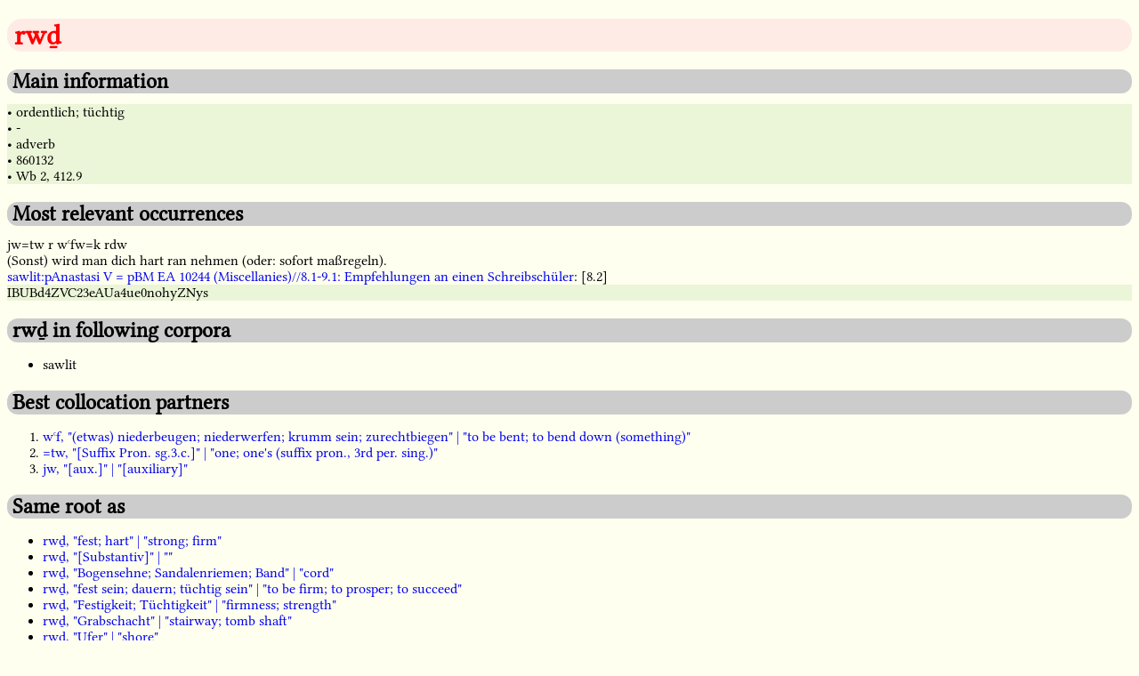

--- FILE ---
content_type: text/html; charset=utf-8
request_url: https://simondschweitzer.github.io/aed/860132.html
body_size: 2242
content:
<!DOCTYPE HTML PUBLIC "-//W3C//DTD HTML 4.01//EN" "http://www.w3.org/TR/html4/strict.dtd">
<html>
<head>
<meta http-equiv="content-type" content="text/html" charset="UTF-8">
<title>AED - Dictionary entry: 860132</title>
<link rel="stylesheet" type="text/css" href="aed_style.css" />
<link rel="shortcut icon" href="icon/aed_128.png" />
</head>
<body>
<h1 class="main_title">&nbsp;rwḏ</h1>
<h2 class="second_level">&nbsp;Main information</h2>
<p class="main_information">
<div class="tooltip">&#x2022; ordentlich; tüchtig
<span class="tooltiptext">german translation</span>
</div>
<div class="tooltip">&#x2022; -
<span class="tooltiptext">english translation missing</span>
</div>
<div class="tooltip">&#x2022; adverb
<span class="tooltiptext">part of speech</span>
</div>
<div class="tooltip">&#x2022; 860132
<span class="tooltiptext">lemma id</span>
</div>
<div class="tooltip">&#x2022; Wb 2, 412.9
<span class="tooltiptext">bibliographical information</span>
</div>
</p>
<h2 class="second_level">&nbsp;Most relevant occurrences</h2>
<p class="most_relevant_occurrences">
<div class="transcription">jw=tw r wꜥfw=k rdw</div>
<div class="translation">(Sonst) wird man dich hart ran nehmen (oder: sofort maßregeln).</div>
<div class="text_name"><a href="https://github.com/simondschweitzer/aed-tei/blob/master/files/IIH26RMV25CQRPWVIUMLALTSMM.xml">sawlit:pAnastasi V = pBM EA 10244 (Miscellanies)//8.1-9.1: Empfehlungen an einen Schreibschüler</a>:  [8.2]</div>
<div class="tooltip">IBUBd4ZVC23eAUa4ue0nohyZNys
<span class="tooltiptext">sentence id</span>
</div>
</p>
<h2 class="second_level">&nbsp;rwḏ in following corpora</h2>
<p class="corpora">
<ul>
<li>sawlit</li>
</ul>
</p>
<h2 class="second_level">&nbsp;Best collocation partners</h2>
<p class="best_collocation_partners">
<ol>
<li><a href="44640.html">wꜥf, "(etwas) niederbeugen; niederwerfen; krumm sein; zurechtbiegen" | "to be bent; to bend down (something)"</a></li>
<li><a href="170100.html">=tw, "[Suffix Pron. sg.3.c.]" | "one; one's (suffix pron., 3rd per. sing.)"</a></li>
<li><a href="21881.html">jw, "[aux.]" | "[auxiliary]"</a></li>
</ol>
</p>
<h2 class="second_level">&nbsp;Same root as</h2>
<p class="same_root_as">
<ul>
<li><a href="400633.html">rwḏ, "fest; hart" | "strong; firm"</a></li>
<li><a href="856257.html">rwḏ, "[Substantiv]" | ""</a></li>
<li><a href="93760.html">rwḏ, "Bogensehne; Sandalenriemen; Band" | "cord"</a></li>
<li><a href="93780.html">rwḏ, "fest sein; dauern; tüchtig sein" | "to be firm; to prosper; to succeed"</a></li>
<li><a href="93790.html">rwḏ, "Festigkeit; Tüchtigkeit" | "firmness; strength"</a></li>
<li><a href="93800.html">rwḏ, "Grabschacht" | "stairway; tomb shaft"</a></li>
<li><a href="93830.html">rwḏ, "Ufer" | "shore"</a></li>
<li><a href="93840.html">rwḏ, "beaufsichtigen" | "to control; to administer"</a></li>
<li><a href="93770.html">rwḏ.w, "[ein Kleidungsstück]; Maßeinheit (für Stoff)" | "[a garment]"</a></li>
<li><a href="93850.html">rwḏ.w, "Beauftragter; Inspektor" | "agent; inspector"</a></li>
<li><a href="857645.html">rwḏ.t, "[Substantiv]" | ""</a></li>
<li><a href="93860.html">rwḏ.t, "[Teil des Bogens]; [Teil der Peitsche]" | "bowstring (?); whip's lash (?)"</a></li>
<li><a href="93870.html">rwḏ.t, "Erfolg (o. Ä.)" | "success"</a></li>
<li><a href="93880.html">rwḏ.t, "Hartgestein (allg.); Sandstein" | "hard stone (gen.); sandstone"</a></li>
<li><a href="96710.html">rdy.t, "Seil" | "cord"</a></li>
<li><a href="139340.html">srwḏ, "fest machen; stärken" | "to make endure; to make strong"</a></li>
<li><a href="851109.html">srwḏ.t, "Ausstattung (?)" | ""</a></li>
</ul>
</p>
<h2 class="second_level">&nbsp;Dates</h2>
<p class="dates">
<ul>
<li>NK: 1 times</li>
</ul>
</p>
<h2 class="second_level">&nbsp;Findspots</h2>
<p class="findspots">
<ul>
<li>Middle Egypt (from Kairo to Assiut): 1 times</li>
</ul>
</p>
<h2 class="second_level">&nbsp;Co-textual translations</h2>
<p class="translations">
<ul>
<li>ordentlich; tüchtig: 1 times</li>
</ul>
</p>
<h2 class="second_level">&nbsp;Part of speech</h2>
<p class="pos">
<ul>
<li>adverb: 1 times</li>
</ul>
</p>
<p class="disclaimer">
<div class="responsibility">
<img class="icon" src="icon/aed_128.png">&nbsp;<a href="index.html">AED-Ancient Egyptian Dictionary</a>, Version 1.0
<br />Data transformation, structure etc. by Simon D. Schweitzer
</div>
<div class="licence">
<a rel="license" href="http://creativecommons.org/licenses/by-sa/4.0/"><img alt="Creative Commons License" style="border-width:0" src="https://i.creativecommons.org/l/by-sa/4.0/88x31.png" /></a>&nbsp;This work is licensed under a <a rel="license" href="http://creativecommons.org/licenses/by-sa/4.0/">Creative Commons Attribution-ShareAlike 4.0 International License</a>
</div>
<div class="source">
Source: <a href="https://nbn-resolving.org/urn:nbn:de:kobv:b4-opus4-29190">Teilauszug der Datenbank des Vorhabens "Strukturen und Transformationen des Wortschatzes der ägyptischen Sprache" vom Januar 2018</a> with contributions of Burkhard Backes, Susanne Beck, Anke Bl&ouml;baum, Angela B&ouml;hme, Marc Brose, Adelheid Burkhardt, Roberto A. D&iacute;az Hern&aacute;ndez, Peter Dils, Roland Enmarch, Frank Feder, Heinz Felber, Silke Grallert, Stefan Grunert, Ingelore Hafemann, Anne Herzberg, John M. Iskander, Ines K&ouml;hler, Maxim Kupreyev, Renata Landgrafova, Verena Lepper, Lutz Popko, Alexander Sch&uuml;tze, Simon Schweitzer, Stephan Seidlmayer, Gunnar Sperveslage, Susanne T&ouml;pfer, Doris Topmann, Anja Weber
</div>
<div class="fonts">
Fonts: <a href="https://github.com/telota/bbaw-schoell/">BBAW Schoell</a> by <a href="http://www.bbaw.de/telota">TELOTA</a> (License: OFL 1.1) and <a href="https://github.com/MKilani/Djehuty">EgyptianHiero</a> by Marwan Kilani (thanks, Marwan!)
</div>
<div class="imprint">
<a href="imprint.html">Imprint</a> and <a href="imprint.html">Privacy Policy</a>
</div>
</p>
</body>
</html>